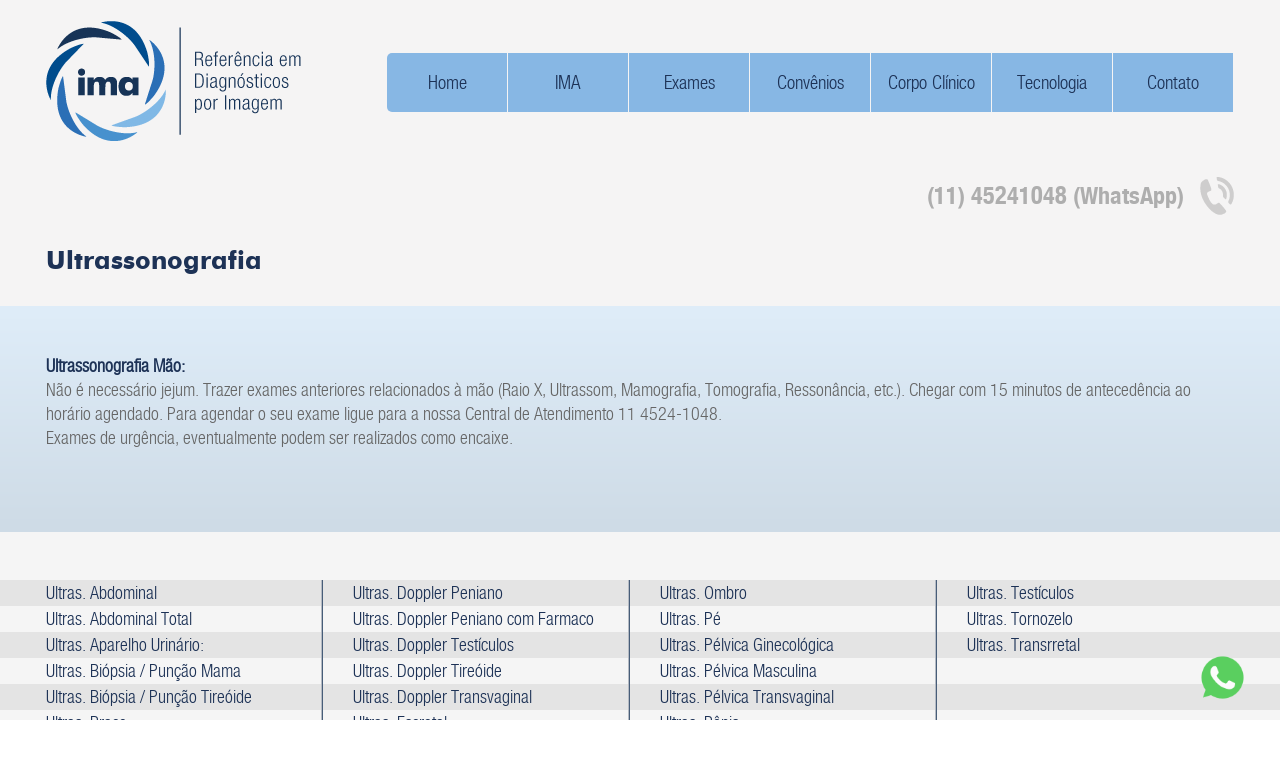

--- FILE ---
content_type: text/html; charset=UTF-8
request_url: http://www.imadiagnosticos.com.br/exames_detalhes/us-maos/
body_size: 6383
content:
  
        <!DOCTYPE html>
<!--[if IE 6]>
<html id="ie6" lang="pt-BR">
<![endif]-->
<!--[if IE 7]>
<html id="ie7" lang="pt-BR">
<![endif]-->
<!--[if IE 8]>
<html id="ie8" lang="pt-BR">
<![endif]-->
<!--[if !(IE 6) | !(IE 7) | !(IE 8)  ]><!-->
<html lang="pt-BR"  >
<!--<![endif]-->
	<head>
		<meta charset="UTF-8" />
		<meta http-equiv="X-UA-Compatible" content="IE=edge,chrome=1" />
		<title>Ultrassonografia Mão | IMA Diagnósticos</title>
		<link rel="profile" href="http://gmpg.org/xfn/11" />
		<link rel="stylesheet" type="text/css" media="all" href="http://www.imadiagnosticos.com.br/wp-content/themes/ima/style.css?vs=0.1" />
		<meta name="author" content="@GasolineDigital | www.gasoline-digital.com" />
		<meta name="viewport" content="width=device-width; initial-scale=1.0" /> 

		<link rel="shortcut icon" href="http://www.imadiagnosticos.com.br/wp-content/themes/ima/favicon.ico" />
		<link rel="apple-touch-icon" href="http://www.imadiagnosticos.com.br/wp-content/themes/ima/apple-touch-icon.png" />
		<script src="http://www.imadiagnosticos.com.br/wp-content/themes/ima/public/js/jquery.js"></script>
		<script src="http://www.imadiagnosticos.com.br/wp-content/themes/ima/public/js/slider.js"></script>

		<!--[if lt IE 9]>
		<script src="http://html5shim.googlecode.com/svn/trunk/html5.js"></script>
		< ![endif]-->
		
		
<!-- Start The SEO Framework by Sybre Waaijer -->
<meta name="robots" content="noydir" />
<meta name="description" content="Ultrassonografia Mão on IMA Diagnósticos | Não é necessário jejum. Trazer exames anteriores relacionados à mão (Raio X, Ultrassom, Mamografia, Tomografia, Ressonância, etc.). Chegar com 15 minutos de antecedência ao horário agendado. Para agendar o seu exame ligue para a nossa Central de Atendimento&#8230;" />
<meta property="og:image" content="" />
<meta property="og:locale" content="pt_BR" />
<meta property="og:type" content="website" />
<meta property="og:title" content="Ultrassonografia Mão | IMA Diagnósticos" />
<meta property="og:description" content="Não é necessário jejum. Trazer exames anteriores relacionados à mão (Raio X, Ultrassom, Mamografia, Tomografia, Ressonância, etc.). Chegar com 15 minutos de antecedência ao horário agendado. Para&#8230;" />
<meta property="og:url" content="http://www.imadiagnosticos.com.br/exames_detalhes/us-maos/" />
<meta property="og:site_name" content="IMA Diagnósticos" />
<meta name="twitter:card" content="summary" />
<meta name="twitter:title" content="Ultrassonografia Mão | IMA Diagnósticos" />
<meta name="twitter:description" content="Não é necessário jejum. Trazer exames anteriores relacionados à mão (Raio X, Ultrassom, Mamografia, Tomografia, Ressonância, etc.). Chegar com 15 minutos de antecedência ao horário agendado. Para&#8230;" />
<link rel="canonical" href="http://www.imadiagnosticos.com.br/exames_detalhes/us-maos/" />
<!-- End The SEO Framework by Sybre Waaijer | 0.00512s -->

<link rel='dns-prefetch' href='//s.w.org' />
<link rel='stylesheet' id='fancybox-css'  href='http://www.imadiagnosticos.com.br/wp-content/plugins/easy-fancybox/css/jquery.fancybox.min.css?ver=1.3.24' type='text/css' media='screen' />
<script type='text/javascript' src='http://www.imadiagnosticos.com.br/wp-includes/js/jquery/jquery.js?ver=1.12.4'></script>
<script type='text/javascript' src='http://www.imadiagnosticos.com.br/wp-includes/js/jquery/jquery-migrate.min.js?ver=1.4.1'></script>
<link rel='https://api.w.org/' href='https://www.imadiagnosticos.com.br/wp-json/' />
<link rel="alternate" type="application/json+oembed" href="https://www.imadiagnosticos.com.br/wp-json/oembed/1.0/embed?url=https%3A%2F%2Fwww.imadiagnosticos.com.br%2Fexames_detalhes%2Fus-maos%2F" />
<link rel="alternate" type="text/xml+oembed" href="https://www.imadiagnosticos.com.br/wp-json/oembed/1.0/embed?url=https%3A%2F%2Fwww.imadiagnosticos.com.br%2Fexames_detalhes%2Fus-maos%2F&#038;format=xml" />
		<style type="text/css" id="wp-custom-css">
			#banner_home #container #controls{
	width: 135px;
}

#gallery-1 .gallery-item {
    float: left !important;;
    margin-top: 10px !important;;
    text-align: center !important;;
    width: 48% !important;;
    margin-right: 2% !important;;
    overflow: hidden !important;;
    box-sizing: border-box !important;;
}

#gallery-1 img {
	border: 0 !important;
}

footer .call{
font-size: 24px;
}

header .call{
font-size: 24px;
    background-color: #f5f4f4;
    /* padding: 6px 45px; */
    /* box-sizing: border-box; */
    padding-left: 12px;
    padding-top: 6px;
    padding-bottom: 6px;
    border-radius: 4px;
}

footer section {
    padding-top: 0;
}

#back-top-wrapper {
    right: 31px;
    bottom: 120px;
}

.whatsapp-rodape{
	width: 45px;
    height: 45px;
    position: fixed;
    z-index: 999;
    bottom: 20px;
    right: 35px;
    background: url(http://www.imadiagnosticos.com.br/wp-content/uploads/2021/03/whatsapp.png);
    background-size: 100%;
    background-repeat: no-repeat;
}

/* Responsivo */
/* iPhone  ———– */
@media only screen 
and (min-device-width : 375px) 
and (max-device-width : 812px)
and (-webkit-device-pixel-ratio : 3){
div#title {
    padding-top: 30px;
}

footer .call{
background-image: none;
}

.whatsapp-rodape{
	bottom: 15px;
    right: 10px;
	width: 35px;
    height: 35px;
}

}

		</style>
	
</head>
	<body>
	<!-- Facebook Pixel Code -->
<script>
!function(f,b,e,v,n,t,s)
{if(f.fbq)return;n=f.fbq=function(){n.callMethod?
n.callMethod.apply(n,arguments):n.queue.push(arguments)};
if(!f._fbq)f._fbq=n;n.push=n;n.loaded=!0;n.version='2.0';
n.queue=[];t=b.createElement(e);t.async=!0;
t.src=v;s=b.getElementsByTagName(e)[0];
s.parentNode.insertBefore(t,s)}(window, document,'script',
'https://connect.facebook.net/en_US/fbevents.js');
fbq('init', '824493518309922');
fbq('track', 'PageView');
</script>
<noscript><img height="1" width="1" style="display:none"
src="https://www.facebook.com/tr?id=824493518309922&ev=PageView&noscript=1"
/></noscript>
<!-- End Facebook Pixel Code -->
		<a href="https://wa.me/5511952139695?text=Ol%C3%A1%2C%20vim%20do%20site%20do%20IMA.%20Poderia%20me%20ajudar%20com%20mais%20informa%C3%A7%C3%B5es.%20" target="_blank"> <div class="whatsapp-rodape"></div></a>
		<div class="main gray">
			<div class="wrapper">
				<div class="clear"></div>
				<header>
					<a href="https://www.imadiagnosticos.com.br"><h1>IMA Diagnósticos</h1></a>
					<nav>
						<ul>
						<li class=" no-responsive "><a  href="https://www.imadiagnosticos.com.br/" ref="pagina-exemplo" id="2">Home</a></li><li class=" responsive-full "><a  href="https://www.imadiagnosticos.com.br/sobre/" ref="sobre" id="18">IMA</a></li><li class=" no-responsive "><a  href="https://www.imadiagnosticos.com.br/exames/" ref="exames" id="20">Exames</a>								<div class="submenu">
									<div class="arrow-up" ></div>
									<ul class="exames">
							<li><a href="https://www.imadiagnosticos.com.br/exames/biopsias-guiadas-por-ultrasson/" ref="biopsias-guiadas-por-ultrasson">Biopsias Guiadas Por Ultrasson</a><li><a href="https://www.imadiagnosticos.com.br/exames/densitometria-ossea/" ref="densitometria-ossea">Densitometria Óssea</a><li><a href="https://www.imadiagnosticos.com.br/exames/exames-cardiologicos/" ref="exames-cardiologicos">Exames Cardiológicos</a><li><a href="https://www.imadiagnosticos.com.br/exames/mamografia-digital/" ref="mamografia-digital">Mamografia Digital</a><li><a href="https://www.imadiagnosticos.com.br/exames/radiografia-digital/" ref="radiografia-digital">Radiografia Digital</a><li><a href="https://www.imadiagnosticos.com.br/exames/ressonancia-magnetica/" ref="ressonancia-magnetica">Ressonância Magnética</a><li><a href="https://www.imadiagnosticos.com.br/exames/tomografia-computadorizada/" ref="tomografia-computadorizada">Tomografia Computadorizada</a><li><a href="https://www.imadiagnosticos.com.br/exames/ultrassonografia/" ref="ultrassonografia">Ultrassonografia</a><li><br/> <b>Resultados dos Exames</b> </li><li> <a href="https://ima.naja.app/portal/login" target="_blank">Paciente</a></li><li> <a href="https://ima.naja.app/portal/login" target="_blank">Médico Solicitante</a></li>									</ul>
								</div>									
							</li><li class=" no-responsive "><a  href="https://www.imadiagnosticos.com.br/convenios/" ref="convenios" id="22">Convênios</a></li><li class=" responsive-full "><a  href="https://www.imadiagnosticos.com.br/corpoclinico/" ref="corpoclinico" id="24">Corpo Clínico</a></li><li class=" responsive-full "><a  href="https://www.imadiagnosticos.com.br/tecnologia/" ref="tecnologia" id="26">Tecnologia</a></li><li class=" responsive-full "><a  href="https://www.imadiagnosticos.com.br/contato/" ref="contato" id="28">Contato</a></li>						
						<li class="responsive-tablet">
							<a href="">Mais...</a>
							<div class="submenu-responsive">
								<ul class="tablet-menu">	
									<li><a href="https://www.imadiagnosticos.com.br/sobre/">IMA</a></li><li><a href="https://www.imadiagnosticos.com.br/corpoclinico/">Corpo Clínico</a></li><li><a href="https://www.imadiagnosticos.com.br/tecnologia/">Tecnologia</a></li><li><a href="https://www.imadiagnosticos.com.br/contato/">Contato</a></li>								</ul>						
							</div>									
						</li>
						<li class="responsive-mobile">
							<a href="#" class="menu">Menu</a>
							<div class="submenu-responsive">
								<ul class="tablet-menu">	
									<li><a href="https://www.imadiagnosticos.com.br/">Home</a></li><li><a href="https://www.imadiagnosticos.com.br/sobre/">IMA</a></li><li><a href="https://www.imadiagnosticos.com.br/exames/">Exames</a></li><li><a href="https://www.imadiagnosticos.com.br/convenios/">Convênios</a></li><li><a href="https://www.imadiagnosticos.com.br/corpoclinico/">Corpo Clínico</a></li><li><a href="https://www.imadiagnosticos.com.br/tecnologia/">Tecnologia</a></li><li><a href="https://www.imadiagnosticos.com.br/contato/">Contato</a></li>								</ul>						
							</div>									
						</li>

						</ul>
					</nav>
					<div class="call">
						(11) 45241048 (WhatsApp)						
					</div>
					<br class="clear">
						
				</header>
			</div>
		</div>
			
		<div class="main">						            <!-- Loop -->   
                                            <div id="title" class="gray">
                    <div class="wrapper">
                        <section class="title_content">
                            <h3>Ultrassonografia</h3>
                                                    </section>
                        <div style="width: 100%; height: 1px; display: block; clear:both;"></div>
                    </div>
                </div>
                    <div  class="gradient_2">
                    <br class="clear">
                    <br class="clear">
                    <div class="wrapper">
                        <section class="title_content content_exame">
                        <b>Ultrassonografia Mão:</b><br/>
                        <p><span style="color: #666666;">Não é necessário jejum. Trazer exames anteriores relacionados à mão (Raio X, Ultrassom, Mamografia, Tomografia, Ressonância, etc.). Chegar com 15 minutos de antecedência ao horário agendado. Para agendar o seu exame ligue para a nossa Central de Atendimento 11 4524-1048.</span><br style="color: #666666;" /><span style="color: #666666;">Exames de urgência, eventualmente podem ser realizados como encaixe.</span></p>
                        
                        </section>
                    </div>
                    <br class="clear">
                    <br class="clear">
                    <br class="clear">
                </div>
                <div  class="gray_light">
                    <div class="wrapper">
                        <section class="title_content">
                            <br class="clear">
                            <br class="clear">
                        </section>
                    </div>
                </div>
                <div  class="table">
                    <div class="wrapper">
                        <section class="table_content">
                                  
                            <ul>          
                                    
                                    <li ><a href="https://www.imadiagnosticos.com.br/exames_detalhes/ultrassonografia-abdominal/" title="Ultras. Abdominal">Ultras. Abdominal</a></li>
                                  
                                    
                                    <li ><a href="https://www.imadiagnosticos.com.br/exames_detalhes/ultrassonografia-abdominal-total/" title="Ultras. Abdominal Total">Ultras. Abdominal Total</a></li>
                                  
                                    
                                    <li ><a href="https://www.imadiagnosticos.com.br/exames_detalhes/us-aparelho-urinario/" title="Ultras. Aparelho Urinário:">Ultras. Aparelho Urinário:</a></li>
                                  
                                    
                                    <li ><a href="https://www.imadiagnosticos.com.br/exames_detalhes/us-biopsia-puncao-mama/" title="Ultras. Biópsia / Punção Mama">Ultras. Biópsia / Punção Mama</a></li>
                                  
                                    
                                    <li ><a href="https://www.imadiagnosticos.com.br/exames_detalhes/us-biopsia-puncao-tireoide/" title="Ultras. Biópsia / Punção Tireóide">Ultras. Biópsia / Punção Tireóide</a></li>
                                  
                                    
                                    <li ><a href="https://www.imadiagnosticos.com.br/exames_detalhes/us-braco/" title="Ultras. Braço">Ultras. Braço</a></li>
                                  
                                    
                                    <li ><a href="https://www.imadiagnosticos.com.br/exames_detalhes/us-calcaneo/" title="Ultras. Calcâneo">Ultras. Calcâneo</a></li>
                                  
                                    
                                    <li ><a href="https://www.imadiagnosticos.com.br/exames_detalhes/us-cotovelo/" title="Ultras. Cotovelo">Ultras. Cotovelo</a></li>
                                  
                                    
                                    <li ><a href="https://www.imadiagnosticos.com.br/exames_detalhes/us-coxa/" title="Ultras. Coxa">Ultras. Coxa</a></li>
                                  
                                    
                                    <li ><a href="https://www.imadiagnosticos.com.br/exames_detalhes/us-doppler-abdome/" title="Ultras. Doppler Abdome">Ultras. Doppler Abdome</a></li>
                                  
                                    
                                    <li ><a href="https://www.imadiagnosticos.com.br/exames_detalhes/us-doppler-carotidas/" title="Ultras. Doppler Carótidas">Ultras. Doppler Carótidas</a></li>
                                  
                                    
                                    <li ><a href="https://www.imadiagnosticos.com.br/exames_detalhes/us-doppler-escrotal/" title="Ultras. Doppler Escrotal">Ultras. Doppler Escrotal</a></li>
                                  
                                    
                                    <li ><a href="https://www.imadiagnosticos.com.br/exames_detalhes/us-doppler-membros-infer-arterialvenoso/" title="Ultras. Doppler Membros Inferiores (Arterial / Venoso)">Ultras. Doppler Membros Inferiores (Arterial / Venoso)</a></li>
                                  
                                    
                                    <li ><a href="https://www.imadiagnosticos.com.br/exames_detalhes/us-doppler-membros-sup-arterialvenoso/" title="Ultras. Doppler Membros Superiores (Arterial / Venoso)">Ultras. Doppler Membros Superiores (Arterial / Venoso)</a></li>
                                  
                                    
                                    <li ><a href="https://www.imadiagnosticos.com.br/exames_detalhes/us-doppler-pelvis-saiba-mais/" title="Ultras. Doppler Pelvis">Ultras. Doppler Pelvis</a></li>
                        </ul><ul>          
                                    
                                    <li ><a href="https://www.imadiagnosticos.com.br/exames_detalhes/us-doppler-peniano/" title="Ultras. Doppler Peniano">Ultras. Doppler Peniano</a></li>
                                  
                                    
                                    <li ><a href="https://www.imadiagnosticos.com.br/exames_detalhes/us-doppler-peniano-c-farmaco-inducao/" title="Ultras. Doppler Peniano com Farmaco Indução">Ultras. Doppler Peniano com Farmaco Indução</a></li>
                                  
                                    
                                    <li ><a href="https://www.imadiagnosticos.com.br/exames_detalhes/us-doppler-testiculos/" title="Ultras. Doppler Testículos">Ultras. Doppler Testículos</a></li>
                                  
                                    
                                    <li ><a href="https://www.imadiagnosticos.com.br/exames_detalhes/us-doppler-tireoide/" title="Ultras. Doppler Tireóide">Ultras. Doppler Tireóide</a></li>
                                  
                                    
                                    <li ><a href="https://www.imadiagnosticos.com.br/exames_detalhes/us-doppler-transvaginal/" title="Ultras. Doppler Transvaginal">Ultras. Doppler Transvaginal</a></li>
                                  
                                    
                                    <li ><a href="https://www.imadiagnosticos.com.br/exames_detalhes/us-escrotal/" title="Ultras. Escrotal">Ultras. Escrotal</a></li>
                                  
                                    
                                    <li ><a href="https://www.imadiagnosticos.com.br/exames_detalhes/us-fontanela/" title="Ultras. Fontanela">Ultras. Fontanela</a></li>
                                  
                                    
                                    <li ><a href="https://www.imadiagnosticos.com.br/exames_detalhes/us-glandula-salivar/" title="Ultras. Glândula Salivar">Ultras. Glândula Salivar</a></li>
                                  
                                    
                                    <li ><a href="https://www.imadiagnosticos.com.br/exames_detalhes/us-joelho/" title="Ultras. Joelho">Ultras. Joelho</a></li>
                                  
                                    
                                    <li ><a href="https://www.imadiagnosticos.com.br/exames_detalhes/us-mamas/" title="Ultras. Mamas">Ultras. Mamas</a></li>
                                  
                                    
                                    <li class="active"><a href="https://www.imadiagnosticos.com.br/exames_detalhes/us-maos/" title="Ultras. Mão">Ultras. Mão</a></li>
                                  
                                    
                                    <li ><a href="https://www.imadiagnosticos.com.br/exames_detalhes/us-obstetrico/" title="Ultras. Obstétrico">Ultras. Obstétrico</a></li>
                                  
                                    
                                    <li ><a href="https://www.imadiagnosticos.com.br/exames_detalhes/us-obstetrico-com-doppler/" title="Ultras. Obstétrico com Doppler:">Ultras. Obstétrico com Doppler:</a></li>
                                  
                                    
                                    <li ><a href="https://www.imadiagnosticos.com.br/exames_detalhes/us-obstetrico-morfologico-1otrim-2otrim/" title="Ultras. Obstétrico Morfológico (1º Trimestre e 2º Trimestre)">Ultras. Obstétrico Morfológico (1º Trimestre e 2º Trimestre)</a></li>
                                  
                                    
                                    <li ><a href="https://www.imadiagnosticos.com.br/exames_detalhes/us-obstetrico-3d-e-4d-saiba-mais/" title="Ultras. Obstétrico 3D e 4D:">Ultras. Obstétrico 3D e 4D:</a></li>
                        </ul><ul>          
                                    
                                    <li ><a href="https://www.imadiagnosticos.com.br/exames_detalhes/us-ombro/" title="Ultras. Ombro">Ultras. Ombro</a></li>
                                  
                                    
                                    <li ><a href="https://www.imadiagnosticos.com.br/exames_detalhes/us-pe/" title="Ultras. Pé">Ultras. Pé</a></li>
                                  
                                    
                                    <li ><a href="https://www.imadiagnosticos.com.br/exames_detalhes/us-pelvica-ginecologica/" title="Ultras. Pélvica Ginecológica">Ultras. Pélvica Ginecológica</a></li>
                                  
                                    
                                    <li ><a href="https://www.imadiagnosticos.com.br/exames_detalhes/us-pelvica-masculina/" title="Ultras. Pélvica Masculina">Ultras. Pélvica Masculina</a></li>
                                  
                                    
                                    <li ><a href="https://www.imadiagnosticos.com.br/exames_detalhes/us-pelvica-transvaginal/" title="Ultras. Pélvica Transvaginal">Ultras. Pélvica Transvaginal</a></li>
                                  
                                    
                                    <li ><a href="https://www.imadiagnosticos.com.br/exames_detalhes/us-penis/" title="Ultras. Pênis">Ultras. Pênis</a></li>
                                  
                                    
                                    <li ><a href="https://www.imadiagnosticos.com.br/exames_detalhes/us-perna-panturrilha/" title="Ultras. Perna / Panturrilha">Ultras. Perna / Panturrilha</a></li>
                                  
                                    
                                    <li ><a href="https://www.imadiagnosticos.com.br/exames_detalhes/us-prostata-vesiculas-seminais-bexiga/" title="Ultras. Próstata, Vesículas Seminais e Bexiga">Ultras. Próstata, Vesículas Seminais e Bexiga</a></li>
                                  
                                    
                                    <li ><a href="https://www.imadiagnosticos.com.br/exames_detalhes/us-punho/" title="Ultras. Punho">Ultras. Punho</a></li>
                                  
                                    
                                    <li ><a href="https://www.imadiagnosticos.com.br/exames_detalhes/us-quadril/" title="Ultras. Quadril">Ultras. Quadril</a></li>
                                  
                                    
                                    <li ><a href="https://www.imadiagnosticos.com.br/exames_detalhes/us-regiao-cervical/" title="Ultras. Região Cervical">Ultras. Região Cervical</a></li>
                                  
                                    
                                    <li ><a href="https://www.imadiagnosticos.com.br/exames_detalhes/ultrassonografia-regiao-poplitea/" title="Ultras. Região Poplítea">Ultras. Região Poplítea</a></li>
                                  
                                    
                                    <li ><a href="https://www.imadiagnosticos.com.br/exames_detalhes/ultrassonografia-tendao-de-aquiles/" title="Ultras. Tendão de Aquiles">Ultras. Tendão de Aquiles</a></li>
                                  
                                    
                                    <li ><a href="https://www.imadiagnosticos.com.br/exames_detalhes/ultrassonografia-tireoide-pescoco/" title="Ultras. Tireóide (pescoço)">Ultras. Tireóide (pescoço)</a></li>
                                  
                                    
                                    <li ><a href="https://www.imadiagnosticos.com.br/exames_detalhes/ultrassonografia-torax/" title="Ultras. Tórax">Ultras. Tórax</a></li>
                        </ul><ul>          
                                    
                                    <li ><a href="https://www.imadiagnosticos.com.br/exames_detalhes/ultrassonografia-testiculos/" title="Ultras. Testículos">Ultras. Testículos</a></li>
                                  
                                    
                                    <li ><a href="https://www.imadiagnosticos.com.br/exames_detalhes/ultrassonografia-tornozelo/" title="Ultras. Tornozelo">Ultras. Tornozelo</a></li>
                                  
                                    
                                    <li ><a href="https://www.imadiagnosticos.com.br/exames_detalhes/ultrassonografia-transrretal/" title="Ultras. Transrretal">Ultras. Transrretal</a></li>
                        <li>&nbsp;</li><li>&nbsp;</li><li>&nbsp;</li><li>&nbsp;</li><li>&nbsp;</li><li>&nbsp;</li><li>&nbsp;</li><li>&nbsp;</li><li>&nbsp;</li><li>&nbsp;</li><li>&nbsp;</li><li>&nbsp;</li></ul>                  
                        </section>
                        <br class="clear">
                    </div>
                </div>                                                      
                        <!-- // Loop -->
        			<div class="spacer gray_light"></div>				
			<footer class="gray_light">
				<div class="wrapper">
					<section>
						<div id="info">
							<b>IMA Diagnósticos</b><br/>
							Rua João Bueno de Aguiar, 60 | Vila Cassaro | Itatiba - SP<br/>
							Funcionamento: Segunda a Sexta das 7:00h as 18:00h e aos Sábados das 7:00h as 12:00h.<br/><br/>		

							<b>Unidade Itacenter</b><br/>
							Rua Luiz Scavone, 842 - Salas 111-114,116-118,119-122 - Itatiba - SP<br/>
							Funcionamento: Segunda a Sexta das 7:00h as 18:00h e aos Sábados das 7:00h as 12:00h.<br/><br/>	


							<b>IMA Diagnósticos - Unidade 3</b><br/>
							Rua Alfredo Viera Arantes, 164 - Itatiba - SP<br/>
							Funcionamento: Segunda a Sexta das 7:00h as 18:00h e aos Sábados das 7:00h as 12:00h.<br/><br/>	

<div class="footer-container">
  <footer class="footer">
    <p>Centro radiológico Itatiba Ltda.</p>
    <p>CNPJ: 49.439.110/0001-43</p>
  </footer>
</div>		

<style>
  .footer-container {
    width: 100%;
    background-color: #f1f1f1; /* Cor de fundo do footer */
  }
  .footer {
    max-width: 1200px; /* Largura máxima do conteúdo do rodapé */
    margin: 0 auto; /* Centraliza o conteúdo */
    padding: 10px;
    text-align: center;
    font-size: 14px;
  }
</style>		
						</div>
						<div class="call">
							(11) 45241048 (WhatsApp)						
						</div>
					</section>	 
				</div>	
			</footer>
		</div>
        <div id="back-top-wrapper" class="visible-desktop">
            <p id="back-top" ><a href="#top"><span></span></a>
            </p>
        </div>
		
		
		<script>
		$( document ).ready(function() {
			$('nav li').hover(function() {
				obj = $(this).find('.submenu');
				htm = obj.html();
				if(htm != undefined){
					$(obj).show();
				}				
			}, function() {
				obj = $(this).find('.submenu');
				$(obj).hide();
			});
            $(window).scroll(function(){
                if($(this).scrollTop()>220){
                    $('#back-top').fadeIn();
                }else{
                    $('#back-top').fadeOut();
                }
            });


			$('nav li.responsive-mobile a.menu').click(function(e) {
				e.preventDefault();
				obj = $(this).parent().find('.submenu-responsive');
				htm = obj.html();
				if(htm != undefined){
					if($(obj).is(":visible")){
						$(obj).hide();
					}else{
						$(obj).show();	
					}
					
				}				
			});

			
			$('.navigation .default').click(function(e){
				e.preventDefault();
				obj = $(this).parent().find('ul');
				$(this).find('.icon').removeClass('top');
				if($(obj).is(":visible")){
					$(obj).slideUp();
				}else{
					$(obj).slideDown();
					$(this).find('.icon').addClass('top');
				}
			});

            $('#back-top a').click(function(){
                $('body,html').stop(false,false).animate({scrollTop:0},800);
                return false;
            });			
		});
		</script>				
		<script type='text/javascript' src='http://www.imadiagnosticos.com.br/wp-content/plugins/easy-fancybox/js/jquery.fancybox.min.js?ver=1.3.24'></script>
<script type='text/javascript'>
var fb_timeout, fb_opts={'overlayShow':true,'hideOnOverlayClick':true,'showCloseButton':true,'margin':20,'centerOnScroll':false,'enableEscapeButton':true,'autoScale':true };
if(typeof easy_fancybox_handler==='undefined'){
var easy_fancybox_handler=function(){
jQuery('.nofancybox,a.wp-block-file__button,a.pin-it-button,a[href*="pinterest.com/pin/create"],a[href*="facebook.com/share"],a[href*="twitter.com/share"]').addClass('nolightbox');
/* IMG */
var fb_IMG_select='a[href*=".jpg"]:not(.nolightbox,li.nolightbox>a),area[href*=".jpg"]:not(.nolightbox),a[href*=".jpeg"]:not(.nolightbox,li.nolightbox>a),area[href*=".jpeg"]:not(.nolightbox),a[href*=".png"]:not(.nolightbox,li.nolightbox>a),area[href*=".png"]:not(.nolightbox),a[href*=".webp"]:not(.nolightbox,li.nolightbox>a),area[href*=".webp"]:not(.nolightbox)';
jQuery(fb_IMG_select).addClass('fancybox image');
var fb_IMG_sections=jQuery('.gallery,.wp-block-gallery,.tiled-gallery,.wp-block-jetpack-tiled-gallery');
fb_IMG_sections.each(function(){jQuery(this).find(fb_IMG_select).attr('rel','gallery-'+fb_IMG_sections.index(this));});
jQuery('a.fancybox,area.fancybox,li.fancybox a').each(function(){jQuery(this).fancybox(jQuery.extend({},fb_opts,{'easingIn':'easeOutBack','easingOut':'easeInBack','opacity':false,'hideOnContentClick':false,'titleShow':true,'titlePosition':'over','titleFromAlt':true,'showNavArrows':true,'enableKeyboardNav':true,'cyclic':false}))});};
jQuery('a.fancybox-close').on('click',function(e){e.preventDefault();jQuery.fancybox.close()});
};
var easy_fancybox_auto=function(){setTimeout(function(){jQuery('#fancybox-auto').trigger('click')},1000);};
jQuery(easy_fancybox_handler);jQuery(document).on('post-load',easy_fancybox_handler);
jQuery(easy_fancybox_auto);
</script>
<script type='text/javascript' src='http://www.imadiagnosticos.com.br/wp-includes/js/wp-embed.min.js?ver=4.7.29'></script>
<!-- Title diw: "Ultrassonografia Mão | " : "|" : "right" -->
		<script>
		  (function(i,s,o,g,r,a,m){i['GoogleAnalyticsObject']=r;i[r]=i[r]||function(){
		  (i[r].q=i[r].q||[]).push(arguments)},i[r].l=1*new Date();a=s.createElement(o),
		  m=s.getElementsByTagName(o)[0];a.async=1;a.src=g;m.parentNode.insertBefore(a,m)
		  })(window,document,'script','//www.google-analytics.com/analytics.js','ga');

		  ga('create', 'UA-51752274-1', 'imadiagnosticos.com.br');
		  ga('send', 'pageview');

		</script>		
	</body>
</html>


--- FILE ---
content_type: text/css
request_url: http://www.imadiagnosticos.com.br/wp-content/themes/ima/style.css?vs=0.1
body_size: 28371
content:
/*
Theme Name: IMA - 2014
Theme URI: http://www.gasoline-digital.com
Author: Gasoline Digital - @GasolineDigital
Author URI: http://www.gasoline-digital.com
Version: 1.0
Text Domain: IMA
*/


/*CSS Reset*/
a,abbr,acronym,address,applet,article,aside,audio,b,big,blockquote,body,canvas,caption,center,cite,code,dd,del,details,dfn,div,dl,dt,em,embed,fieldset,figcaption,figure,footer,form,h1,h2,h3,h4,h5,h6,header,hgroup,html,i,iframe,img,ins,kbd,label,legend,li,mark,menu,nav,object,ol,output,p,pre,q,ruby,s,samp,section,small,span,strike,strong,sub,summary,sup,table,tbody,td,tfoot,th,thead,time,tr,tt,u,ul,var,video{margin:0;padding:0;border:0;font:inherit;vertical-align:baseline}article,aside,details,figcaption,figure,footer,header,hgroup,menu,nav,section{display:block}body{line-height:1}ol,ul{list-style:none}blockquote,q{quotes:none}blockquote:after,blockquote:before,q:after,q:before{content:'';content:none}table{border-collapse:collapse;border-spacing:0}

/*Embed Fonts*/
@font-face {
    font-family: 'htn.47.ltc';
    src: url('public/fonts/helveticaneue_47_lightcondensed/helveticaneue_47_lightcondensed.eot');
    src: url('public/fonts/helveticaneue_47_lightcondensed/helveticaneue_47_lightcondensed.eot?#iefix') format('embedded-opentype'),
         url('public/fonts/helveticaneue_47_lightcondensed/helveticaneue_47_lightcondensed.woff') format('woff'),
         url('public/fonts/helveticaneue_47_lightcondensed/helveticaneue_47_lightcondensed.ttf') format('truetype'),
         url('public/fonts/helveticaneue_47_lightcondensed/helveticaneue_47_lightcondensed.svg#helvetica_neuelightcond') format('svg');
    font-weight: normal;
    font-style: normal;

}


@font-face {
    font-family: 'htn.77.bc';
    src: url('public/fonts/helveticaneue_77_boldcondensed/helveticaneue_77_boldcondensed.eot');
    src: url('public/fonts/helveticaneue_77_boldcondensed/helveticaneue_77_boldcondensed.eot?#iefix') format('embedded-opentype'),
         url('public/fonts/helveticaneue_77_boldcondensed/helveticaneue_77_boldcondensed.woff') format('woff'),
         url('public/fonts/helveticaneue_77_boldcondensed/helveticaneue_77_boldcondensed.ttf') format('truetype'),
         url('public/fonts/helveticaneue_77_boldcondensed/helveticaneue_77_boldcondensed.svg#helvetica_neueboldcond') format('svg');
    font-weight: normal;
    font-style: normal;
}


@font-face {
    font-family: 'futura_bt_bold';
    src: url('public/fonts/futura_bold_bt/futura_bold_bt-webfont.eot');
    src: url('public/fonts/futura_bold_bt/futura_bold_bt-webfont.eot?#iefix') format('embedded-opentype'),
         url('public/fonts/futura_bold_bt/futura_bold_bt-webfont.woff') format('woff'),
         url('public/fonts/futura_bold_bt/futura_bold_bt-webfont.ttf') format('truetype'),
         url('public/fonts/futura_bold_bt/futura_bold_bt-webfont.svg#futura_md_btbold') format('svg');
    font-weight: normal;
    font-style: normal;
}



@font-face {
    font-family: 'futura_bt_medium';
    src: url('public/fonts/futura_medium_bt/futura_md_bt_medium-webfont.eot');
    src: url('public/fonts/futura_medium_bt/futura_md_bt_medium-webfont.eot?#iefix') format('embedded-opentype'),
         url('public/fonts/futura_medium_bt/futura_md_bt_medium-webfont.woff') format('woff'),
         url('public/fonts/futura_medium_bt/futura_md_bt_medium-webfont.ttf') format('truetype'),
         url('public/fonts/futura_medium_bt/futura_md_bt_medium-webfont.svg#futura_md_btmedium') format('svg');
    font-weight: normal;
    font-style: normal;

}


/* STYLE */
*{-webkit-font-smoothing: antialiased !important;}
html, body{width: 100%; height: 100%; margin:auto;}
body{ background: #fff; font-family: 'htn.47.ltc';  color: #1d3256; font-size: 18px; line-height: 24px;}
h1{font-family: 'futura_bt_bold'; color: #1d3256; font-size: 30px; margin-bottom: 5px;}
h2{font-family: 'futura_bt_bold'; color: #1d3256; font-size: 25px; margin-bottom: 5px;}
b,strong{font-weight: bolder;}
i{font-style: italic;}
p{font-family: 'htn.47.ltc';  color: #1d3256; font-size: 18px; margin-bottom: 10px;}
a{color: #1d3256; text-decoration: none;}
a:hover{color: #1d3256; text-decoration: underline;}

header{width: 99%; background: #f5f4f4; position: relative; min-height: 230px; margin: auto; margin-top: 20px;}
header h1{ width: 255px; height: 120px; position:absolute; top:0px; left:0px; background: url('public/images/h1-logo-ima-diagnosticos-imagem.png'); text-indent: -9999px; z-index:11;}
header nav{ position: absolute; right:0px; top:32px; z-index:20; }
header nav li{cursor:pointer; line-height: 59px; margin-right: 1px; background: #87b7e4; padding-left: 15px; padding-right: 15px; float: left; position: relative; width: 100px; text-align: center;}
header nav li:first-child{-webkit-border-top-left-radius: 5px;-webkit-border-bottom-left-radius: 5px;-moz-border-radius-topleft: 5px;-moz-border-radius-bottomleft: 5px;border-top-left-radius: 5px;border-bottom-left-radius: 5px;}
header nav li:last-child{margin-right: 0px;-webkit-border-top-right-radius: 5px;-webkit-border-bottom-right-radius: 5px;-moz-border-radius-topright: 5px;-moz-border-radius-bottomright: 5px;border-top-right-radius: 5px;border-bottom-right-radius: 5px;}
header nav li a{display: block; color: #1d3256; text-decoration: none;  font-family: 'htn.47.ltc'; font-size:19px;}
header nav li a:hover{text-decoration: none;}
header nav li:hover{background: #2a477a;}
header nav li:hover a{color:#fff;}
header nav li.active{background: #2a477a;}
header nav li.active a{color:#fff;}

header .submenu{position: absolute; top: 50px; left: -50%; z-index: 21; display: none;}
header .submenu ul,header .submenu li,header .submenu ul,header .submenu li:hover{float:none;background: #fff; padding: 0px;}
header nav li:hover .submenu a{color:#2a477a;}
header .submenu ul{ background: #fff; width: 265px; border:1px solid #d5d5d4; -webkit-border-top-left-radius: 5px;-webkit-border-bottom-left-radius: 5px;-moz-border-radius-topleft: 5px;-moz-border-radius-bottomleft: 5px;border-top-left-radius: 5px;border-bottom-left-radius: 5px; -webkit-border-top-right-radius: 5px;-webkit-border-bottom-right-radius: 5px;-moz-border-radius-topright: 5px;-moz-border-radius-bottomright: 5px;border-top-right-radius: 5px;border-bottom-right-radius: 5px; -webkit-box-shadow: 0px 5px 15px 0px rgba(50, 50, 50, 0.75);-moz-box-shadow:    0px 5px 15px 0px rgba(50, 50, 50, 0.75);box-shadow:         0px 5px 15px 0px rgba(50, 50, 50, 0.75);  }
header .submenu ul li{clear: both; display: block; width: 100%; text-align: center; border-bottom: 1px #99c6ea solid; line-height: 30px;}
header .submenu ul li:last-child{border-bottom: 0px; line-height: 40px; }
header .submenu ul li:first-child{line-height: 40px; }
header .submenu ul li a{line-height: 30px;}
header .submenu ul li a:hover{color:#87b7e4; text-decoration: none;}
header .submenu .arrow-up{ margin:auto; border-color: #fff transparent #fff transparent; }

header .call{top: 150px;right:0px; position: absolute; font-family: 'htn.77.bc'; color:#aeaeae; font-size:32px; background:url('public/images/icon-phone.png') no-repeat right; padding-right: 50px; line-height: 38px;  z-index:11;}
header .call .small{color: #cdcdcd; font-size: 25px;}
section{width: 99%; margin: auto;}
section#home-boxes{padding-bottom:20px;}
section#home-infos{padding-bottom:70px;}
hr{margin: 0px; padding: 0px; border-bottom-color: #fff; border-top: #dadada solid 1px;}
footer{padding-bottom: 45px; position: relative;}
footer #info{color: #888888; font-size: 16px; line-height: 20px;}
footer .call{bottom: 0px;right:0px; position: absolute; font-family: 'htn.77.bc'; color:#aeaeae; font-size:32px; background:url('public/images/icon-phone.png') no-repeat right; padding-right: 50px; line-height: 38px;  z-index:11;}
footer .call .small{color: #cdcdcd; font-size: 25px;}
footer section{padding-top: 45px;}

#banner{ min-height: 342px; width: 100%; margin-top: 68px;  z-index:10;}
#banner .canvas{width: 100%; background: url('public/images/slider-bottom.jpg') center bottom ; height: 50px; position: absolute; bottom:-50px; }
#home{border-bottom: 1px solid #e6e6e6;}
#home2{border-top: 1px solid #ececec; padding-top: 80px;}

#sobre{ width: 100%; padding-top: 50px;}

.main{width: 100%; position: relative;}
.wrapper{max-width: 1280px; width: 100%; margin:auto; position:relative;}
.gray{background: #f5f4f4;}
.gray_light{background: #f5f5f5;}
.table{background: url('public/images/table.gif');}
.clear{width: 100%; height: 1px; clear: both;}
.content{margin-top: 65px; min-height: 200px;}

.gradient_1{background: #ffffff; /* Old browsers */background: -moz-linear-gradient(top,  #ffffff 0%, #ececec 100%); /* FF3.6+ */background: -webkit-gradient(linear, left top, left bottom, color-stop(0%,#ffffff), color-stop(100%,#ececec)); /* Chrome,Safari4+ */background: -webkit-linear-gradient(top,  #ffffff 0%,#ececec 100%); /* Chrome10+,Safari5.1+ */background: -o-linear-gradient(top,  #ffffff 0%,#ececec 100%); /* Opera 11.10+ */background: -ms-linear-gradient(top,  #ffffff 0%,#ececec 100%); /* IE10+ */background: linear-gradient(to bottom,  #ffffff 0%,#ececec 100%); /* W3C */filter: progid:DXImageTransform.Microsoft.gradient( startColorstr='#ffffff', endColorstr='#ececec',GradientType=0 ); /* IE6-9 */}
.gradient_2{background: #dfedf9; /* Old browsers */background: -moz-linear-gradient(top,  #dfedf9 0%, #cedbe6 100%); /* FF3.6+ */background: -webkit-gradient(linear, left top, left bottom, color-stop(0%,#dfedf9), color-stop(100%,#cedbe6)); /* Chrome,Safari4+ */background: -webkit-linear-gradient(top,  #dfedf9 0%,#cedbe6 100%); /* Chrome10+,Safari5.1+ */background: -o-linear-gradient(top,  #dfedf9 0%,#cedbe6 100%); /* Opera 11.10+ */background: -ms-linear-gradient(top,  #dfedf9 0%,#cedbe6 100%); /* IE10+ */background: linear-gradient(to bottom,  #dfedf9 0%,#cedbe6 100%); /* W3C */filter: progid:DXImageTransform.Microsoft.gradient( startColorstr='#dfedf9', endColorstr='#cedbe6',GradientType=0 ); /* IE6-9 */}
.mask{overflow: hidden; width: 215px; height: 232px; opacity: 0.9;  cursor:pointer; position: relative; margin: auto;}
.mask .mask-image{z-index: 12; position: absolute;}
.mask figure{width: 196px;	height: 196px;	border-radius: 98px;	-webkit-border-radius: 98px;	-moz-border-radius: 98px; overflow: hidden; margin-left: 9px; margin-top: 5px; position: relative; }
.mask figure img{height: 238px;}

.h_shadow{background: url('public/images/hr-large.jpg') no-repeat center bottom; padding-bottom:31px;  display:inline; clear:both;}
.arrow-up {	width: 0;	height: 0;	border-left: 5px solid transparent; border-right: 5px solid transparent;	border-bottom: 5px solid black;}

.boxes{width: 100%; text-align: justify;}
.boxes .box{width: 235px; padding-left: 5px; padding-right: 5px;display: inline-block; vertical-align: top;}
.boxes .box h3{color: #87b7e4;  font-size: 25px; font-family:'futura_bt_bold'; text-align: center; padding-bottom: 20px; margin-bottom:5px ; }
.boxes .box h4{color: #173357;  font-size: 16px; line-height:20px;  font-family:'futura_bt_bold';  padding-bottom: 5px; margin-bottom:5px ;  display: block; text-align: center;}
.boxes .box p{color: #1d3256;  font-size: 19px; font-family:'htn.47.ltc'; text-align: center; }
.boxes .box:hover h3{color: #1d3256; } 
.boxes:after{content: ''; width: 100%;display: inline-block;}

.image_content{width: 100%;}
.image_content .image{width: 240px; float: left; min-height: 100px;}
.image_content .text{float: left;  max-width: 70%; min-width: 100px;}
.image_content .text h3{color: #1d3256;  font-size: 25px; font-family:'futura_bt_bold';  padding-bottom: 20px; margin-bottom:5px ;  display: inline;}
.image_content .mask{margin:0px;}
.image_content .mask figure {-webkit-filter: grayscale(0%); filter: grayscale(0%); filter: none;}

.title_content h3{color: #1d3256;  font-size: 25px; font-family:'futura_bt_bold';  padding-bottom: 20px; margin-bottom:5px ;  display: inline-block; margin-bottom: 10px;}
.grid_clinico figure {-webkit-filter: grayscale(0%); filter: grayscale(0%); filter: none;}
.grid_clinico .box{ margin-bottom: 60px;}
.grid_clinico .mask{cursor:default !important;}

.grid_tecnologia figure {-webkit-filter: grayscale(0%); filter: grayscale(0%); filter: none;}
.grid_tecnologia .boxes .box{padding-left: 10px; padding-right: 10px;}
.grid_tecnologia .mask:hover .hover{display: block;}
.grid_tecnologia .mask .hover{background: rgba(57,75,102,0.8); position: absolute; z-index:8; width: 200px;	height: 200px;	border-radius: 100px;	-webkit-border-radius: 100px;	-moz-border-radius: 100px; margin-left: 8px; margin-top: 8px; overflow: hidden; display: none;}
.grid_tecnologia .mask .hover .text-hover{width: 140px;  position: absolute;  color: #fff; -webkit-transform: translateY(-50%);-moz-transform: translateY(-50%);-ms-transform: translateY(-50%);-o-transform: translateY(-50%);transform: translateY(-50%); left:50%; margin-left:-70px; top:50%;}
.grid_tecnologia .mask .hover .text-hover h4,.mask .hover .text-hover p{color: #fff; font-size: 17px;}
.grid_tecnologia .mask .hover .text-hover p{margin-bottom: 0px; line-height: 18px;}


.table_content ul{float: left; border-right: 1px solid #b4bac3;  border-left: 1px solid #475d78;  padding-right: 30px; padding-left: 50px; width: 255px; }
.table_content ul:first-child{border-left: 0px; padding-left: 0px;}
.table_content ul:last-child{border-right: 0px; padding-right: 0px;}
.table_content li{line-height: 26px; overflow: hidden; height: 26px;}

.grid_convenios{clear: both;}
.grid_convenios li{float: left; width: 307px;}
.grid_convenios li img{width: 100%;}

.table li.active a{font-weight: bolder;}

#frm_contato{ width: 530px;}
label{clear: both; margin-top: 10px; display: block;}
input[type='text'],textarea{height: 17px; border: 1px solid #80b8e5; clear: both; padding: 3px; font-family: 'htn.47.ltc'; font-size: 17px;  color: #1d3256;}
input.big{width: 520px;}
textarea{width: 520px; height: 150px;}
input[type='submit']{ float:right; height:40px; background: #80b8e5; border: 0px; padding-left: 15px; padding-right: 15px; -webkit-border-top-left-radius: 5px;-webkit-border-bottom-left-radius: 5px;-moz-border-radius-topleft: 5px;-moz-border-radius-bottomleft: 5px;border-top-left-radius: 5px;border-bottom-left-radius: 5px; -webkit-border-top-right-radius: 5px;-webkit-border-bottom-right-radius: 5px;-moz-border-radius-topright: 5px;-moz-border-radius-bottomright: 5px;border-top-right-radius: 5px;border-bottom-right-radius: 5px;}

.spacer{width: 100%; height: 82px;}

.mask-image-premium{-webkit-filter: grayscale(100%);  -moz-filter: grayscale(100%);  -ms-filter: grayscale(100%);  -o-filter: grayscale(100%);  filter: grayscale(100%);  filter: url(public/grayscale.svg#greyscale); /* Firefox 4+ */  filter: gray; /* IE 6-9 */}
.mask-image-premium:hover{-webkit-filter: grayscale(0%);  -moz-filter: grayscale(0%);  -ms-filter: grayscale(0%);  -o-filter: grayscale(0%);  filter: grayscale(0%);  filter: none; /* Firefox 4+ */  filter: none; /* IE 6-9 */}

p.msg-loading{display: none;}
div.msg-response-output {  margin: 20px 0!important;    padding: 8px 35px 8px 14px!important;    border: 1px solid #ccc!important;    background-color: #ccc;    color: #ccc;    -webkit-border-radius: 4px;    -moz-border-radius: 4px;    border-radius: 4px;   display: none; }
div.msg-error,div.msg-fields {    background-color: #F2DEDE!important;    border-color: #EED3D7!important;    color: #B94A48!important;}
div.msg-ok {    background: #DFF0D8!important;    border: 1px solid #D6E9C6!important;    color: #468847!important;}

.error{border: 2px solid #B94A48 !important;}


.no-underline{text-decoration: none;}
.no-underline:hover{text-decoration: none;}

#back-top-wrapper {right: 0;bottom: 66px;}
#back-top-wrapper {position: fixed;right: 10px;bottom: 224px;overflow: hidden;z-index: 99;}
#back-top {display: none;z-index: 3000;}
.visible-desktop {display: inherit!important;}
#back-top a {display: block;color: #bbb;text-align: center;text-decoration: none;text-transform: uppercase;font: 11px/100% Arial,Helvetica,sans-serif;-webkit-transition: 1s;-moz-transition: 1s;-o-transition: 1s;transition: 1s;}
#back-top span {display: block; margin-bottom: 0;width: 55px;height: 55px;background: url(public/images/up-arrow.png) no-repeat center center #87b7e4; -webkit-transition: 1s;-moz-transition: 1s;-o-transition: 1s;transition: 1s; opacity:0.5;}
#back-top span:hover{background: url(public/images/up-arrow.png) no-repeat center center #2a477a;  opacity:1;}

header .submenu-responsive{position: absolute; top: 60px; left: 0px; z-index: 99; display: none; }
header .submenu-responsive li{line-height:  39px; margin-bottom: 1px;}
header .submenu-responsive li:first-child{border-top-left-radius:5px; border-top-right-radius:5px; border-bottom-left-radius:0px;}
header .submenu-responsive li:last-child{border-bottom-left-radius:5px; border-bottom-right-radius:5px; border-top-right-radius:0px;}

.responsive-tablet, .responsive-mobile, .responsive{ display: none;}


#banner_home{position:relative; overflow: hidden; width:100%; max-width:1280px;height:515px;  clear:both; margin:20px 0px 0px 0px; margin:auto;}
#banner_home #container{ position:relative;width:100%; margin:-515px auto 0px;height:515px; top:0px;}
#banner_home #carro{position:relative; width:100%; margin:auto;height:515px; overflow:hidden;}
#banner_home #carro .slides{position:absolute;height:515px;left:0px; top:0px; display:none; max-width:1280px; min-width:640px; width:100%; z-index:10; }
#banner_home #container #controls{position:absolute; bottom:30px; right:0px; width:110px; z-index:11;}
#banner_home #container #controls .bt{float:left; width:12px; height:12px; border-radius:50px; background-color:#87b7e4; margin:0px 7px;}
#banner_home #container #controls .bt:hover{cursor:hand; cursor:pointer;}
#banner_home #container #controls .bt.active{background-color:#1d3256; width:15px; height:15px; margin-top: -2px;}
#banner_home .slide-info{position: absolute; top: 55%; left:10px;}
#banner_home .slide-info h2{color: #1d3256; font-size: 40px; font-family: 'futura_bt_bold'; margin-bottom: 30px; text-shadow: 2px 3px 0px rgba(255, 255, 255, 1); }
#banner_home .slide-info p{color: #1d3256; font-size: 25px; font-family: 'futura_bt_medium'; text-shadow: 2px 2px 0px rgba(255, 255, 255, 1); }


.navigation{width: 100%; min-height: 40px; border-radius: 5px; background: #1D3256;  border-radius: 5px; margin-bottom: 20px; margin-top: 20px; position: relative;}
.navigation a:hover{text-decoration: none;}
.navigation .default{color: #fff;   font-size: 18px; line-height: 40px; padding-left: 10px; padding-right: 10px; font-family: "futura_bt_medium"; display: block;}
.navigation ul{font-family: "futura_bt_medium"; font-size: 16px; color: #fff; display: none;}
.navigation ul a{color: #fff; line-height: 35px; display: block; padding-left: 20px; border-bottom: 1px solid #fff;}
.navigation ul li:first-child a{border-top: 1px solid #fff;}
.navigation ul li:last-child a{border:0px;}
.navigation .icon{position: absolute; right: 15px; top:16px; width: 0; height: 0; border-style: solid; border-width: 10px 7.5px 0 7.5px; border-color: #ffffff transparent transparent transparent;}
.navigation .icon.top{width: 0; height: 0; border-style: solid; border-width: 0 7.5px 10px 7.5px; border-color: transparent transparent #ffffff transparent;}


/* Responsive */
@media screen and (max-width: 1300px) {
	header nav li{padding-left: 10px; padding-right: 10px; }
	.wrapper{max-width: 1200px;}
	.grid_convenios li{width: 295px;}
	.table_content ul{padding-right: 20px; padding-left: 30px;}	
}

@media screen and (max-width: 1240px) {
	header nav li{padding-left: 2px; padding-right: 2px; width: 95px;}
	header nav li a{ font-size: 18px;}
	.boxes .box{padding-left: 0px; padding-right: 0px;}
	#banner_home #carro .slides{max-width:1240px !important;}
	.table_content ul{float: left; border-right: 1px solid #b4bac3;  border-left: 1px solid #475d78;  padding-right: 15px; padding-left: 20px; font-size: 16px; width: 215px;}
	.image_content .text{width: 850px;}
		
}

@media screen and (max-width: 1024px) {
	.image_content .text{width: 700px;}
	header nav li a{ font-size: 17px;}	
	header nav li{width: 95px;}
	.table_content ul{float: left; border-right: 1px solid #b4bac3;  border-left: 1px solid #475d78;  padding-right: 10px; padding-left: 10px; font-size: 15px; width: 210px;}
}

@media screen and (max-width: 1023px) {
    .responsive-full{display: none;}
    .responsive-mobile{display: none;}
    .responsive-tablet{display: block;}
    .responsive{display: block;}
}


@media screen and (max-width: 960px) {
	
    header{min-height: 120px;}
	header nav li a{ font-size: 16px;}
	header nav li{width: 90px;}
	header .call{top: 100px;}
	h2{font-size: 20px;}
	body{font-size: 16px;}
	footer #info{font-size: 14px;}
	
	#banner_home #carro .slides{max-width:1024px !important;}
	#banner_home .slide-info h2{font-size: 30px !important;} 
	#banner_home .slide-info p{font-size: 20px !important;}
	
	.image_content .image {width: 18%; min-width: 120px;}
	.image_content .text{width: 80%;}
	
	.call{font-size: 25px !important;}
	.call .small{font-size: 20px !important;}
	.boxes .box{padding-left: 0px; padding-right: 0px;}
	.mask figure{width: 100px;	height: 100px;	border-radius: 50px;	-webkit-border-radius: 50px;	-moz-border-radius: 50px; overflow: hidden; margin-left: 5px; margin-top: 5px;}
	.mask figure img{height: 120px;}
	.mask .mask-image{z-index: 12; position: absolute; width: 93%; margin: auto; }
	.mask {width: 116px; margin: auto; height: 110px;}
	.boxes .box p{font-size: 15px; line-height: 18px;}
	.boxes .box h3 {font-size: 20px;}
	.boxes .box{width: 200px;}	
	.table_content ul{float: left; border-right: 1px solid #b4bac3;  border-left: 1px solid #475d78;  padding-right: 10px; padding-left: 10px; font-size: 15px; width: 210px;}
	.grid_convenios li{width: 25%}	
	.grid_tecnologia .boxes .box{width: 20%;  padding-left: 5px; padding-right: 5px;}
	
	.mask .hover{width: 100px;	height: 100px;	border-radius: 50px;	-webkit-border-radius: 50px;	-moz-border-radius: 50px; margin-left: 5px; margin-top: 5px; overflow: hidden; display: none;}
	.mask .hover .text-hover{width: 75px; margin: auto; margin-top: 30px; color: #fff;}
	.mask .hover .text-hover h4{color: #fff; font-size: 12px;}
	.mask .hover .text-hover p{display: none;}
	
}



@media screen and (max-width: 800px) {
	header{min-height: 120px;}
	header nav li a{font-size: 15px;}
	header .call{top: 100px;}
	h2{font-size: 18px;}
	body{font-size: 15px;}
	footer #info{font-size: 13px;}
	
	#banner_home #carro .slides{max-width:900px !important;}
	#banner_home .slide-info h2{font-size: 28px !important;} 
	#banner_home .slide-info p{font-size: 18px !important;}

	
	.call{font-size: 20px !important;}
	.call .small{font-size: 15px !important;}
	.boxes .box{padding-left: 0px; padding-right: 0px;}
	.mask figure{width: 100px;	height: 100px;	border-radius: 50px;	-webkit-border-radius: 50px;	-moz-border-radius: 50px; overflow: hidden; margin-left: 5px; margin-top: 5px;}
	.mask figure img{height: 120px;}
	.mask .mask-image{z-index: 12; position: absolute; width: 93%; margin: auto; }
	.mask {width: 116px; margin: auto; height: 110px;}
	.boxes .box p{font-size: 15px; line-height: 18px;}
	.boxes .box h3 {font-size: 20px;}
	.boxes .box{width: 186px;}	
	.table_content ul{float: left; border-right: 1px solid #b4bac3;  border-left: 1px solid #475d78;  padding-right: 20px; padding-left: 20px; font-size: 16px; width: 250px;}
	.table_content ul:nth-child(2){border-right: 0px;}
	.table_content ul:nth-child(3){clear: both; padding-left: 0px; border-left: 0px;}
	.grid_convenios li{width: 20%}
	.grid_tecnologia .boxes .box{width: 20%;  padding-left: 5px; padding-right: 5px;}	
}

@media screen and (max-width: 700px) {
	body{margin-top: -35px;}
	header{min-height: 120px;}
	header h1{background-size: 50%; background-repeat: no-repeat; background-position: 0 50%;}
	
	header nav li a{font-size: 15px;}
	header .call{top: 100px;}
	h2{font-size: 18px;}
	body{font-size: 15px;}
	footer #info{font-size: 13px;}
	
	#banner_home #carro .slides{max-width:800px !important;}
	#banner_home .slide-info h2{font-size: 20px !important;} 
	#banner_home .slide-info p{font-size: 14px !important;}
	#banner_home{height: 400px !important;}
	#banner_home #container{height: 400px !important;}
	
	.h_shadow{display: block;}
	.content {margin-top: 20px !important;}
	.call{font-size: 18px !important;}
	.call .small{font-size: 13px !important;}
	.boxes .box{padding-left: 0px; padding-right: 0px;}
	.mask figure{width: 100px;	height: 100px;	border-radius: 50px;	-webkit-border-radius: 50px;	-moz-border-radius: 50px; overflow: hidden; margin-left: 5px; margin-top: 5px;}
	.mask figure img{height: 120px;}
	.mask .mask-image{z-index: 12; position: absolute; width: 93%; margin: auto; }
	.mask {width: 116px; margin: auto; height: 110px;}
	.boxes .box p{font-size: 15px; line-height: 18px;}
	.boxes .box h3 {font-size: 20px;}
	.boxes .box{width: 250px;}	
	.table_content ul{float: left; border-right: 1px solid #b4bac3;  border-left: 1px solid #475d78;  padding-right: 10px; padding-left: 10px;}
	.grid_convenios li{width: 25%}
	.grid_tecnologia .boxes .box{width: 20%;  padding-left: 5px; padding-right: 5px;}
    footer .call{top: 0px; bottom: auto;}
}


@media screen and (max-width: 590px) {
    p{font-size: 16px;}
    .title_content h3{font-size: 22px;}
    .responsive-full{display: none;}
    .responsive-tablet{display: none;}
    .no-responsive{display: none;}
    .responsive-mobile{display: block;}

    header h1{background-size: 90%; background-repeat: no-repeat; background-position: 0 50%;}
    header nav li a{font-size: 18px;}
    header nav li.responsive-mobile{border-radius: 5px;}

    body{margin-top: -10px;}

    .boxes .box{width: 100%; margin-bottom: 20px;}

    .mask{overflow: hidden; width: 215px; height: 232px; opacity: 0.9;  cursor:pointer; position: relative; margin: auto; margin-bottom: -30px;}
    .mask .mask-image{z-index: 12; position: absolute; width: 100%;}
    .mask figure{width: 196px;  height: 196px;  border-radius: 98px;    -webkit-border-radius: 98px;    -moz-border-radius: 98px; overflow: hidden; margin-left: 9px; margin-top: 5px; position: relative; }
    .mask figure img{height: 238px;}

    #banner{margin-top: 110px;}
    header .call{top: 100px; background: none; padding-right: 0px;}

    .wrapper{padding-left: 3px; padding-right: 3px; width: initial; }

    #banner{ min-height: 250px;}
    #banner_home{height: 250px  !important;}
    #banner_home #carro{ height:250px;}
    #banner_home #carro .slides{ height:250px; max-width: 590px !important; width:100%; background-size:contain !important; min-width:initial;}
    
    #banner_home #container{position: absolute; bottom: 0px; height: auto !important; margin: 0px;}
    #banner_home #container #controls {top: 25px; bottom: auto; left: 5px; right: auto;}
    #banner_home .slide-info{top: 25%;}
    #banner .canvas{bottom: -46px;}

    .image_content .image{margin: auto; width: 100%;}
    .image_content .image .mask{margin: auto;}
    .image_content .text{width: 100%; margin: auto; max-width: 100%;}
    .grid_convenios li{width: 50%;}
    .title_content{padding-top: 10px;}
    .grid_tecnologia .boxes .box{width: 100%; margin-bottom: 60px;}
    .visible-desktop{display: none !important;}

    #frm_contato{ width: 100%;}
    input.big{width: 98%;}
    textarea{width: 98%;}

    iframe{width: 100%;}
    .table_content ul{border:0px; padding: 0px;}

}






@media screen and (max-width: 490px) {

    header h1{background-size: 78%; background-repeat: no-repeat; background-position: 0 50%;}

}


@media screen and (max-width: 390px) {

    header h1{background-size: 68%; background-repeat: no-repeat; background-position: 0 50%;}

}


@media screen and (max-width: 290px) {

    header h1{background-size: 58%; background-repeat: no-repeat; background-position: 0 50%;}

}




--- FILE ---
content_type: application/javascript
request_url: http://www.imadiagnosticos.com.br/wp-content/themes/ima/public/js/slider.js
body_size: 1864
content:
$(function(){
	var num_slides = $('.slides').length;
	if(num_slides > 0){
		var slides = $('.slides');
		var n = 1;
		var wscreen = $( window ).width();
		var wid = $('#carro').css('width').replace('px', '')*1;
		var widX = $('#carro').css('width').replace('px', '')*1;
		var retorno = wid;
		var slider = 1;
		var slider_1 = 1;
		var interval = '';
		//$('.slides').css('width', wid+'px');
		
		
		wid  = wid * ($('.slides').length * 1);
		
		for(n = 0; n < num_slides; n++){
			ativo='';
			if(n == 0){
				ativo='active';
			}
			div = '<div class="bt '+ativo+'" rel="'+(n+1)+'" ></div>';
			$('#controls').append(div);
		}
		n=1;
		
		$('#carro').css('width', wid);
		$.each(slides, function(x, y){
			$(y).addClass('slider_'+n);
			if(wscreen <= 590){
			    $(y).css('cssText', 'max-width:'+widX+'px !important');					
			}
			$(y).css('background', 'url('+$(y).attr("ref")+') no-repeat center center transparent');			
			n = n+1;
		})
		$('.slider_1').fadeIn();
		
		$(window).bind('resize', function(){
			var wid = $('#slider').css('width').replace('px', '')*1;
			var retorno = wid;
			$('.slides').css('width', wid+'px');
			wid  = wid * ($('.slides').length * 1);
			$('#carro').css('width', wid);
		})
		var slide = 1;
		$('#controls .bt').click(function(){
			
			clearInterval(interval);
			
			$('#controls .bt').removeClass('active');
			btSel = $(this).attr('rel');
			$('#controls .bt[rel="'+btSel+'"]').addClass('active');
			$('.slides').fadeOut();
			$(this).addClass("active");
			$('.slider_'+btSel).fadeIn();
			slide = btSel;
			
			interval = setTimeout(function(){
				automatic();
			}, 5000);
		});
		
		function automatic(){
			interval = window.setInterval(function(){
				slide++;
				if(slide > num_slides){
					slide = 1;
				}
				$('#controls .bt[rel="'+slide+'"]').trigger('click');
				
			},5000);
		}
		automatic();
	}	
})

--- FILE ---
content_type: text/plain
request_url: https://www.google-analytics.com/j/collect?v=1&_v=j102&a=1098946493&t=pageview&_s=1&dl=http%3A%2F%2Fwww.imadiagnosticos.com.br%2Fexames_detalhes%2Fus-maos%2F&ul=en-us%40posix&dt=Ultrassonografia%20M%C3%A3o%20%7C%20IMA%20Diagn%C3%B3sticos&sr=1280x720&vp=1280x720&_u=IEBAAAABAAAAACAAI~&jid=1235743859&gjid=386687294&cid=648075960.1769196425&tid=UA-51752274-1&_gid=972793239.1769196425&_r=1&_slc=1&z=248844609
body_size: -288
content:
2,cG-TKE57PQR84